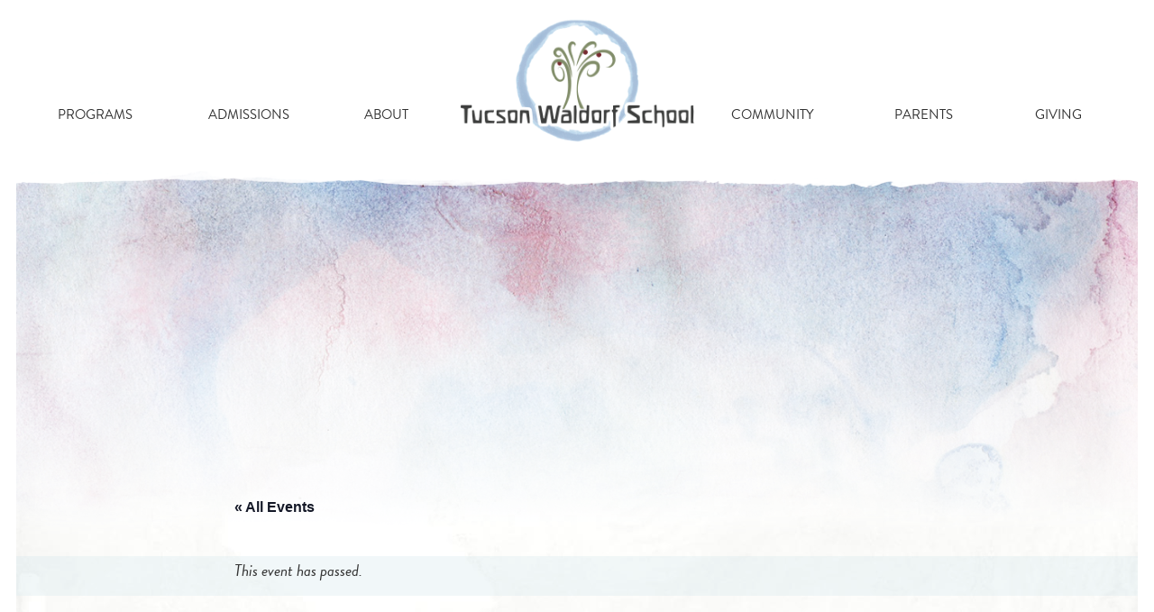

--- FILE ---
content_type: text/html; charset=UTF-8
request_url: https://tucsonwaldorf.org/event/now-registering-for-summer-quails-nest-classes/
body_size: 14447
content:
<!DOCTYPE html>
<html lang="en-US">
<head>
	<meta charset="UTF-8">
	<meta name="viewport" content="width=device-width, initial-scale=1">
	<link rel="profile" href="https://gmpg.org/xfn/11">
	<link rel="pingback" href="https://tucsonwaldorf.org/xmlrpc.php">
		<script src="https://use.typekit.net/qkv3kku.js"></script>
	<script>try{Typekit.load({ async: true });}catch(e){}</script>

		<link rel='stylesheet' id='tribe-events-views-v2-bootstrap-datepicker-styles-css' href='https://s18967.pcdn.co/wp-content/plugins/the-events-calendar/vendor/bootstrap-datepicker/css/bootstrap-datepicker.standalone.min.css?ver=6.14.2' type='text/css' media='all' />
<link rel='stylesheet' id='tec-variables-skeleton-css' href='https://s18967.pcdn.co/wp-content/plugins/the-events-calendar/common/build/css/variables-skeleton.css?ver=6.8.4' type='text/css' media='all' />
<link rel='stylesheet' id='tribe-common-skeleton-style-css' href='https://s18967.pcdn.co/wp-content/plugins/the-events-calendar/common/build/css/common-skeleton.css?ver=6.8.4' type='text/css' media='all' />
<link rel='stylesheet' id='tribe-tooltipster-css-css' href='https://s18967.pcdn.co/wp-content/plugins/the-events-calendar/common/vendor/tooltipster/tooltipster.bundle.min.css?ver=6.8.4' type='text/css' media='all' />
<link rel='stylesheet' id='tribe-events-views-v2-skeleton-css' href='https://s18967.pcdn.co/wp-content/plugins/the-events-calendar/build/css/views-skeleton.css?ver=6.14.2' type='text/css' media='all' />
<link rel='stylesheet' id='tec-variables-full-css' href='https://s18967.pcdn.co/wp-content/plugins/the-events-calendar/common/build/css/variables-full.css?ver=6.8.4' type='text/css' media='all' />
<link rel='stylesheet' id='tribe-common-full-style-css' href='https://s18967.pcdn.co/wp-content/plugins/the-events-calendar/common/build/css/common-full.css?ver=6.8.4' type='text/css' media='all' />
<link rel='stylesheet' id='tribe-events-views-v2-full-css' href='https://s18967.pcdn.co/wp-content/plugins/the-events-calendar/build/css/views-full.css?ver=6.14.2' type='text/css' media='all' />
<link rel='stylesheet' id='tribe-events-views-v2-print-css' href='https://s18967.pcdn.co/wp-content/plugins/the-events-calendar/build/css/views-print.css?ver=6.14.2' type='text/css' media='print' />
<meta name='robots' content='index, follow, max-image-preview:large, max-snippet:-1, max-video-preview:-1' />
	<style>img:is([sizes="auto" i], [sizes^="auto," i]) { contain-intrinsic-size: 3000px 1500px }</style>
	
	<!-- This site is optimized with the Yoast SEO plugin v25.5 - https://yoast.com/wordpress/plugins/seo/ -->
	<title>Now Registering for Summer Quail&#039;s Nest Classes - Tucson Waldorf School</title>
	<link rel="canonical" href="https://tucsonwaldorf.org/event/now-registering-for-summer-quails-nest-classes/" />
	<meta property="og:locale" content="en_US" />
	<meta property="og:type" content="article" />
	<meta property="og:title" content="Now Registering for Summer Quail&#039;s Nest Classes - Tucson Waldorf School" />
	<meta property="og:description" content="A calm and joyful journey through free play, movement, engagement and exploration for children birth to age 3 accompanied by a parent or caregiver. Join us for a summer session [&hellip;]" />
	<meta property="og:url" content="https://tucsonwaldorf.org/event/now-registering-for-summer-quails-nest-classes/" />
	<meta property="og:site_name" content="Tucson Waldorf School" />
	<meta property="article:modified_time" content="2022-05-02T21:25:51+00:00" />
	<meta property="og:image" content="https://s18967.pcdn.co/wp-content/uploads/2022/05/Summer-QN-just-header-1024x923.png" />
	<meta property="og:image:width" content="1024" />
	<meta property="og:image:height" content="923" />
	<meta property="og:image:type" content="image/png" />
	<meta name="twitter:card" content="summary_large_image" />
	<script type="application/ld+json" class="yoast-schema-graph">{"@context":"https://schema.org","@graph":[{"@type":"WebPage","@id":"https://tucsonwaldorf.org/event/now-registering-for-summer-quails-nest-classes/","url":"https://tucsonwaldorf.org/event/now-registering-for-summer-quails-nest-classes/","name":"Now Registering for Summer Quail's Nest Classes - Tucson Waldorf School","isPartOf":{"@id":"https://tucsonwaldorf.org/#website"},"primaryImageOfPage":{"@id":"https://tucsonwaldorf.org/event/now-registering-for-summer-quails-nest-classes/#primaryimage"},"image":{"@id":"https://tucsonwaldorf.org/event/now-registering-for-summer-quails-nest-classes/#primaryimage"},"thumbnailUrl":"https://s18967.pcdn.co/wp-content/uploads/2022/05/Summer-QN-just-header.png","datePublished":"2022-05-02T21:25:09+00:00","dateModified":"2022-05-02T21:25:51+00:00","breadcrumb":{"@id":"https://tucsonwaldorf.org/event/now-registering-for-summer-quails-nest-classes/#breadcrumb"},"inLanguage":"en-US","potentialAction":[{"@type":"ReadAction","target":["https://tucsonwaldorf.org/event/now-registering-for-summer-quails-nest-classes/"]}]},{"@type":"ImageObject","inLanguage":"en-US","@id":"https://tucsonwaldorf.org/event/now-registering-for-summer-quails-nest-classes/#primaryimage","url":"https://s18967.pcdn.co/wp-content/uploads/2022/05/Summer-QN-just-header.png","contentUrl":"https://s18967.pcdn.co/wp-content/uploads/2022/05/Summer-QN-just-header.png","width":1294,"height":1167},{"@type":"BreadcrumbList","@id":"https://tucsonwaldorf.org/event/now-registering-for-summer-quails-nest-classes/#breadcrumb","itemListElement":[{"@type":"ListItem","position":1,"name":"Home","item":"https://tucsonwaldorf.org/"},{"@type":"ListItem","position":2,"name":"Events","item":"https://tucsonwaldorf.org/events/"},{"@type":"ListItem","position":3,"name":"Now Registering for Summer Quail&#8217;s Nest Classes"}]},{"@type":"WebSite","@id":"https://tucsonwaldorf.org/#website","url":"https://tucsonwaldorf.org/","name":"Tucson Waldorf School","description":"Parent Child Classes and Pre-K through Grade 8","publisher":{"@id":"https://tucsonwaldorf.org/#organization"},"potentialAction":[{"@type":"SearchAction","target":{"@type":"EntryPoint","urlTemplate":"https://tucsonwaldorf.org/?s={search_term_string}"},"query-input":{"@type":"PropertyValueSpecification","valueRequired":true,"valueName":"search_term_string"}}],"inLanguage":"en-US"},{"@type":"Organization","@id":"https://tucsonwaldorf.org/#organization","name":"Tucson Waldorf School","url":"https://tucsonwaldorf.org/","logo":{"@type":"ImageObject","inLanguage":"en-US","@id":"https://tucsonwaldorf.org/#/schema/logo/image/","url":"https://s18967.pcdn.co/wp-content/uploads/2016/07/TWS-Logo-Web.png","contentUrl":"https://s18967.pcdn.co/wp-content/uploads/2016/07/TWS-Logo-Web.png","width":461,"height":238,"caption":"Tucson Waldorf School"},"image":{"@id":"https://tucsonwaldorf.org/#/schema/logo/image/"}},{"@type":"Event","name":"Now Registering for Summer Quail&#8217;s Nest Classes","description":"A calm and joyful journey through free play, movement, engagement and exploration for children birth to age 3 accompanied by a parent or caregiver. Join us for a summer session [&hellip;]","image":{"@id":"https://tucsonwaldorf.org/event/now-registering-for-summer-quails-nest-classes/#primaryimage"},"url":"https://tucsonwaldorf.org/event/now-registering-for-summer-quails-nest-classes/","eventAttendanceMode":"https://schema.org/OfflineEventAttendanceMode","eventStatus":"https://schema.org/EventScheduled","startDate":"2022-06-07T00:00:00-07:00","endDate":"2022-07-05T23:59:59-07:00","@id":"https://tucsonwaldorf.org/event/now-registering-for-summer-quails-nest-classes/#event","mainEntityOfPage":{"@id":"https://tucsonwaldorf.org/event/now-registering-for-summer-quails-nest-classes/"}}]}</script>
	<!-- / Yoast SEO plugin. -->


<link rel='dns-prefetch' href='//tucsonwaldorf.org' />
<link rel='dns-prefetch' href='//www.google.com' />
<link rel='dns-prefetch' href='//ajax.googleapis.com' />
<link rel='dns-prefetch' href='//fonts.googleapis.com' />
<link rel="alternate" type="application/rss+xml" title="Tucson Waldorf School &raquo; Feed" href="https://tucsonwaldorf.org/feed/" />
<link rel="alternate" type="application/rss+xml" title="Tucson Waldorf School &raquo; Comments Feed" href="https://tucsonwaldorf.org/comments/feed/" />
<link rel="alternate" type="text/calendar" title="Tucson Waldorf School &raquo; iCal Feed" href="https://tucsonwaldorf.org/events/?ical=1" />
<link rel="alternate" type="application/rss+xml" title="Tucson Waldorf School &raquo; Now Registering for Summer Quail&#8217;s Nest Classes Comments Feed" href="https://tucsonwaldorf.org/event/now-registering-for-summer-quails-nest-classes/feed/" />
<script type="text/javascript">
/* <![CDATA[ */
window._wpemojiSettings = {"baseUrl":"https:\/\/s.w.org\/images\/core\/emoji\/16.0.1\/72x72\/","ext":".png","svgUrl":"https:\/\/s.w.org\/images\/core\/emoji\/16.0.1\/svg\/","svgExt":".svg","source":{"concatemoji":"https:\/\/s18967.pcdn.co\/wp-includes\/js\/wp-emoji-release.min.js?ver=6.8.3"}};
/*! This file is auto-generated */
!function(s,n){var o,i,e;function c(e){try{var t={supportTests:e,timestamp:(new Date).valueOf()};sessionStorage.setItem(o,JSON.stringify(t))}catch(e){}}function p(e,t,n){e.clearRect(0,0,e.canvas.width,e.canvas.height),e.fillText(t,0,0);var t=new Uint32Array(e.getImageData(0,0,e.canvas.width,e.canvas.height).data),a=(e.clearRect(0,0,e.canvas.width,e.canvas.height),e.fillText(n,0,0),new Uint32Array(e.getImageData(0,0,e.canvas.width,e.canvas.height).data));return t.every(function(e,t){return e===a[t]})}function u(e,t){e.clearRect(0,0,e.canvas.width,e.canvas.height),e.fillText(t,0,0);for(var n=e.getImageData(16,16,1,1),a=0;a<n.data.length;a++)if(0!==n.data[a])return!1;return!0}function f(e,t,n,a){switch(t){case"flag":return n(e,"\ud83c\udff3\ufe0f\u200d\u26a7\ufe0f","\ud83c\udff3\ufe0f\u200b\u26a7\ufe0f")?!1:!n(e,"\ud83c\udde8\ud83c\uddf6","\ud83c\udde8\u200b\ud83c\uddf6")&&!n(e,"\ud83c\udff4\udb40\udc67\udb40\udc62\udb40\udc65\udb40\udc6e\udb40\udc67\udb40\udc7f","\ud83c\udff4\u200b\udb40\udc67\u200b\udb40\udc62\u200b\udb40\udc65\u200b\udb40\udc6e\u200b\udb40\udc67\u200b\udb40\udc7f");case"emoji":return!a(e,"\ud83e\udedf")}return!1}function g(e,t,n,a){var r="undefined"!=typeof WorkerGlobalScope&&self instanceof WorkerGlobalScope?new OffscreenCanvas(300,150):s.createElement("canvas"),o=r.getContext("2d",{willReadFrequently:!0}),i=(o.textBaseline="top",o.font="600 32px Arial",{});return e.forEach(function(e){i[e]=t(o,e,n,a)}),i}function t(e){var t=s.createElement("script");t.src=e,t.defer=!0,s.head.appendChild(t)}"undefined"!=typeof Promise&&(o="wpEmojiSettingsSupports",i=["flag","emoji"],n.supports={everything:!0,everythingExceptFlag:!0},e=new Promise(function(e){s.addEventListener("DOMContentLoaded",e,{once:!0})}),new Promise(function(t){var n=function(){try{var e=JSON.parse(sessionStorage.getItem(o));if("object"==typeof e&&"number"==typeof e.timestamp&&(new Date).valueOf()<e.timestamp+604800&&"object"==typeof e.supportTests)return e.supportTests}catch(e){}return null}();if(!n){if("undefined"!=typeof Worker&&"undefined"!=typeof OffscreenCanvas&&"undefined"!=typeof URL&&URL.createObjectURL&&"undefined"!=typeof Blob)try{var e="postMessage("+g.toString()+"("+[JSON.stringify(i),f.toString(),p.toString(),u.toString()].join(",")+"));",a=new Blob([e],{type:"text/javascript"}),r=new Worker(URL.createObjectURL(a),{name:"wpTestEmojiSupports"});return void(r.onmessage=function(e){c(n=e.data),r.terminate(),t(n)})}catch(e){}c(n=g(i,f,p,u))}t(n)}).then(function(e){for(var t in e)n.supports[t]=e[t],n.supports.everything=n.supports.everything&&n.supports[t],"flag"!==t&&(n.supports.everythingExceptFlag=n.supports.everythingExceptFlag&&n.supports[t]);n.supports.everythingExceptFlag=n.supports.everythingExceptFlag&&!n.supports.flag,n.DOMReady=!1,n.readyCallback=function(){n.DOMReady=!0}}).then(function(){return e}).then(function(){var e;n.supports.everything||(n.readyCallback(),(e=n.source||{}).concatemoji?t(e.concatemoji):e.wpemoji&&e.twemoji&&(t(e.twemoji),t(e.wpemoji)))}))}((window,document),window._wpemojiSettings);
/* ]]> */
</script>
<link rel='stylesheet' id='slick-css' href='https://s18967.pcdn.co/wp-content/themes/waldorf/assets/js/vendor/slick/slick.css?ver=0.1.6.1483590324' type='text/css' media='all' />
<link rel='stylesheet' id='slick-theme-css' href='https://s18967.pcdn.co/wp-content/themes/waldorf/assets/js/vendor/slick/slick-theme.css?ver=0.1.6.1483590324' type='text/css' media='all' />
<link rel='stylesheet' id='tribe-events-v2-single-skeleton-css' href='https://s18967.pcdn.co/wp-content/plugins/the-events-calendar/build/css/tribe-events-single-skeleton.css?ver=6.14.2' type='text/css' media='all' />
<link rel='stylesheet' id='tribe-events-v2-single-skeleton-full-css' href='https://s18967.pcdn.co/wp-content/plugins/the-events-calendar/build/css/tribe-events-single-full.css?ver=6.14.2' type='text/css' media='all' />
<style id='wp-emoji-styles-inline-css' type='text/css'>

	img.wp-smiley, img.emoji {
		display: inline !important;
		border: none !important;
		box-shadow: none !important;
		height: 1em !important;
		width: 1em !important;
		margin: 0 0.07em !important;
		vertical-align: -0.1em !important;
		background: none !important;
		padding: 0 !important;
	}
</style>
<link rel='stylesheet' id='wp-block-library-css' href='https://s18967.pcdn.co/wp-includes/css/dist/block-library/style.min.css?ver=6.8.3' type='text/css' media='all' />
<style id='classic-theme-styles-inline-css' type='text/css'>
/*! This file is auto-generated */
.wp-block-button__link{color:#fff;background-color:#32373c;border-radius:9999px;box-shadow:none;text-decoration:none;padding:calc(.667em + 2px) calc(1.333em + 2px);font-size:1.125em}.wp-block-file__button{background:#32373c;color:#fff;text-decoration:none}
</style>
<style id='global-styles-inline-css' type='text/css'>
:root{--wp--preset--aspect-ratio--square: 1;--wp--preset--aspect-ratio--4-3: 4/3;--wp--preset--aspect-ratio--3-4: 3/4;--wp--preset--aspect-ratio--3-2: 3/2;--wp--preset--aspect-ratio--2-3: 2/3;--wp--preset--aspect-ratio--16-9: 16/9;--wp--preset--aspect-ratio--9-16: 9/16;--wp--preset--color--black: #000000;--wp--preset--color--cyan-bluish-gray: #abb8c3;--wp--preset--color--white: #ffffff;--wp--preset--color--pale-pink: #f78da7;--wp--preset--color--vivid-red: #cf2e2e;--wp--preset--color--luminous-vivid-orange: #ff6900;--wp--preset--color--luminous-vivid-amber: #fcb900;--wp--preset--color--light-green-cyan: #7bdcb5;--wp--preset--color--vivid-green-cyan: #00d084;--wp--preset--color--pale-cyan-blue: #8ed1fc;--wp--preset--color--vivid-cyan-blue: #0693e3;--wp--preset--color--vivid-purple: #9b51e0;--wp--preset--gradient--vivid-cyan-blue-to-vivid-purple: linear-gradient(135deg,rgba(6,147,227,1) 0%,rgb(155,81,224) 100%);--wp--preset--gradient--light-green-cyan-to-vivid-green-cyan: linear-gradient(135deg,rgb(122,220,180) 0%,rgb(0,208,130) 100%);--wp--preset--gradient--luminous-vivid-amber-to-luminous-vivid-orange: linear-gradient(135deg,rgba(252,185,0,1) 0%,rgba(255,105,0,1) 100%);--wp--preset--gradient--luminous-vivid-orange-to-vivid-red: linear-gradient(135deg,rgba(255,105,0,1) 0%,rgb(207,46,46) 100%);--wp--preset--gradient--very-light-gray-to-cyan-bluish-gray: linear-gradient(135deg,rgb(238,238,238) 0%,rgb(169,184,195) 100%);--wp--preset--gradient--cool-to-warm-spectrum: linear-gradient(135deg,rgb(74,234,220) 0%,rgb(151,120,209) 20%,rgb(207,42,186) 40%,rgb(238,44,130) 60%,rgb(251,105,98) 80%,rgb(254,248,76) 100%);--wp--preset--gradient--blush-light-purple: linear-gradient(135deg,rgb(255,206,236) 0%,rgb(152,150,240) 100%);--wp--preset--gradient--blush-bordeaux: linear-gradient(135deg,rgb(254,205,165) 0%,rgb(254,45,45) 50%,rgb(107,0,62) 100%);--wp--preset--gradient--luminous-dusk: linear-gradient(135deg,rgb(255,203,112) 0%,rgb(199,81,192) 50%,rgb(65,88,208) 100%);--wp--preset--gradient--pale-ocean: linear-gradient(135deg,rgb(255,245,203) 0%,rgb(182,227,212) 50%,rgb(51,167,181) 100%);--wp--preset--gradient--electric-grass: linear-gradient(135deg,rgb(202,248,128) 0%,rgb(113,206,126) 100%);--wp--preset--gradient--midnight: linear-gradient(135deg,rgb(2,3,129) 0%,rgb(40,116,252) 100%);--wp--preset--font-size--small: 13px;--wp--preset--font-size--medium: 20px;--wp--preset--font-size--large: 36px;--wp--preset--font-size--x-large: 42px;--wp--preset--spacing--20: 0.44rem;--wp--preset--spacing--30: 0.67rem;--wp--preset--spacing--40: 1rem;--wp--preset--spacing--50: 1.5rem;--wp--preset--spacing--60: 2.25rem;--wp--preset--spacing--70: 3.38rem;--wp--preset--spacing--80: 5.06rem;--wp--preset--shadow--natural: 6px 6px 9px rgba(0, 0, 0, 0.2);--wp--preset--shadow--deep: 12px 12px 50px rgba(0, 0, 0, 0.4);--wp--preset--shadow--sharp: 6px 6px 0px rgba(0, 0, 0, 0.2);--wp--preset--shadow--outlined: 6px 6px 0px -3px rgba(255, 255, 255, 1), 6px 6px rgba(0, 0, 0, 1);--wp--preset--shadow--crisp: 6px 6px 0px rgba(0, 0, 0, 1);}:where(.is-layout-flex){gap: 0.5em;}:where(.is-layout-grid){gap: 0.5em;}body .is-layout-flex{display: flex;}.is-layout-flex{flex-wrap: wrap;align-items: center;}.is-layout-flex > :is(*, div){margin: 0;}body .is-layout-grid{display: grid;}.is-layout-grid > :is(*, div){margin: 0;}:where(.wp-block-columns.is-layout-flex){gap: 2em;}:where(.wp-block-columns.is-layout-grid){gap: 2em;}:where(.wp-block-post-template.is-layout-flex){gap: 1.25em;}:where(.wp-block-post-template.is-layout-grid){gap: 1.25em;}.has-black-color{color: var(--wp--preset--color--black) !important;}.has-cyan-bluish-gray-color{color: var(--wp--preset--color--cyan-bluish-gray) !important;}.has-white-color{color: var(--wp--preset--color--white) !important;}.has-pale-pink-color{color: var(--wp--preset--color--pale-pink) !important;}.has-vivid-red-color{color: var(--wp--preset--color--vivid-red) !important;}.has-luminous-vivid-orange-color{color: var(--wp--preset--color--luminous-vivid-orange) !important;}.has-luminous-vivid-amber-color{color: var(--wp--preset--color--luminous-vivid-amber) !important;}.has-light-green-cyan-color{color: var(--wp--preset--color--light-green-cyan) !important;}.has-vivid-green-cyan-color{color: var(--wp--preset--color--vivid-green-cyan) !important;}.has-pale-cyan-blue-color{color: var(--wp--preset--color--pale-cyan-blue) !important;}.has-vivid-cyan-blue-color{color: var(--wp--preset--color--vivid-cyan-blue) !important;}.has-vivid-purple-color{color: var(--wp--preset--color--vivid-purple) !important;}.has-black-background-color{background-color: var(--wp--preset--color--black) !important;}.has-cyan-bluish-gray-background-color{background-color: var(--wp--preset--color--cyan-bluish-gray) !important;}.has-white-background-color{background-color: var(--wp--preset--color--white) !important;}.has-pale-pink-background-color{background-color: var(--wp--preset--color--pale-pink) !important;}.has-vivid-red-background-color{background-color: var(--wp--preset--color--vivid-red) !important;}.has-luminous-vivid-orange-background-color{background-color: var(--wp--preset--color--luminous-vivid-orange) !important;}.has-luminous-vivid-amber-background-color{background-color: var(--wp--preset--color--luminous-vivid-amber) !important;}.has-light-green-cyan-background-color{background-color: var(--wp--preset--color--light-green-cyan) !important;}.has-vivid-green-cyan-background-color{background-color: var(--wp--preset--color--vivid-green-cyan) !important;}.has-pale-cyan-blue-background-color{background-color: var(--wp--preset--color--pale-cyan-blue) !important;}.has-vivid-cyan-blue-background-color{background-color: var(--wp--preset--color--vivid-cyan-blue) !important;}.has-vivid-purple-background-color{background-color: var(--wp--preset--color--vivid-purple) !important;}.has-black-border-color{border-color: var(--wp--preset--color--black) !important;}.has-cyan-bluish-gray-border-color{border-color: var(--wp--preset--color--cyan-bluish-gray) !important;}.has-white-border-color{border-color: var(--wp--preset--color--white) !important;}.has-pale-pink-border-color{border-color: var(--wp--preset--color--pale-pink) !important;}.has-vivid-red-border-color{border-color: var(--wp--preset--color--vivid-red) !important;}.has-luminous-vivid-orange-border-color{border-color: var(--wp--preset--color--luminous-vivid-orange) !important;}.has-luminous-vivid-amber-border-color{border-color: var(--wp--preset--color--luminous-vivid-amber) !important;}.has-light-green-cyan-border-color{border-color: var(--wp--preset--color--light-green-cyan) !important;}.has-vivid-green-cyan-border-color{border-color: var(--wp--preset--color--vivid-green-cyan) !important;}.has-pale-cyan-blue-border-color{border-color: var(--wp--preset--color--pale-cyan-blue) !important;}.has-vivid-cyan-blue-border-color{border-color: var(--wp--preset--color--vivid-cyan-blue) !important;}.has-vivid-purple-border-color{border-color: var(--wp--preset--color--vivid-purple) !important;}.has-vivid-cyan-blue-to-vivid-purple-gradient-background{background: var(--wp--preset--gradient--vivid-cyan-blue-to-vivid-purple) !important;}.has-light-green-cyan-to-vivid-green-cyan-gradient-background{background: var(--wp--preset--gradient--light-green-cyan-to-vivid-green-cyan) !important;}.has-luminous-vivid-amber-to-luminous-vivid-orange-gradient-background{background: var(--wp--preset--gradient--luminous-vivid-amber-to-luminous-vivid-orange) !important;}.has-luminous-vivid-orange-to-vivid-red-gradient-background{background: var(--wp--preset--gradient--luminous-vivid-orange-to-vivid-red) !important;}.has-very-light-gray-to-cyan-bluish-gray-gradient-background{background: var(--wp--preset--gradient--very-light-gray-to-cyan-bluish-gray) !important;}.has-cool-to-warm-spectrum-gradient-background{background: var(--wp--preset--gradient--cool-to-warm-spectrum) !important;}.has-blush-light-purple-gradient-background{background: var(--wp--preset--gradient--blush-light-purple) !important;}.has-blush-bordeaux-gradient-background{background: var(--wp--preset--gradient--blush-bordeaux) !important;}.has-luminous-dusk-gradient-background{background: var(--wp--preset--gradient--luminous-dusk) !important;}.has-pale-ocean-gradient-background{background: var(--wp--preset--gradient--pale-ocean) !important;}.has-electric-grass-gradient-background{background: var(--wp--preset--gradient--electric-grass) !important;}.has-midnight-gradient-background{background: var(--wp--preset--gradient--midnight) !important;}.has-small-font-size{font-size: var(--wp--preset--font-size--small) !important;}.has-medium-font-size{font-size: var(--wp--preset--font-size--medium) !important;}.has-large-font-size{font-size: var(--wp--preset--font-size--large) !important;}.has-x-large-font-size{font-size: var(--wp--preset--font-size--x-large) !important;}
:where(.wp-block-post-template.is-layout-flex){gap: 1.25em;}:where(.wp-block-post-template.is-layout-grid){gap: 1.25em;}
:where(.wp-block-columns.is-layout-flex){gap: 2em;}:where(.wp-block-columns.is-layout-grid){gap: 2em;}
:root :where(.wp-block-pullquote){font-size: 1.5em;line-height: 1.6;}
</style>
<link rel='stylesheet' id='ccf-jquery-ui-css' href='//ajax.googleapis.com/ajax/libs/jqueryui/1.8.2/themes/smoothness/jquery-ui.css?ver=6.8.3' type='text/css' media='all' />
<link rel='stylesheet' id='ccf-form-css' href='https://s18967.pcdn.co/wp-content/plugins/custom-contact-forms/assets/build/css/form.min.css?ver=7.8.5' type='text/css' media='all' />
<link rel='stylesheet' id='base-fonts-css' href='https://fonts.googleapis.com/css?family=Open+Sans%3A400%2C400italic%2C700%2C700italic&#038;ver=0.1.6.1483590324' type='text/css' media='all' />
<link rel='stylesheet' id='base-style-css' href='https://s18967.pcdn.co/wp-content/themes/waldorf/assets/css/style.min.css?ver=0.1.6.1483590324' type='text/css' media='all' />
<script type="text/javascript" src="https://s18967.pcdn.co/wp-includes/js/jquery/jquery.min.js?ver=3.7.1" id="jquery-core-js"></script>
<script type="text/javascript" src="https://s18967.pcdn.co/wp-includes/js/jquery/jquery-migrate.min.js?ver=3.4.1" id="jquery-migrate-js"></script>
<script type="text/javascript" src="https://s18967.pcdn.co/wp-content/plugins/the-events-calendar/common/build/js/tribe-common.js?ver=9c44e11f3503a33e9540" id="tribe-common-js"></script>
<script type="text/javascript" src="https://s18967.pcdn.co/wp-content/plugins/the-events-calendar/build/js/views/breakpoints.js?ver=4208de2df2852e0b91ec" id="tribe-events-views-v2-breakpoints-js"></script>
<script type="text/javascript" src="https://s18967.pcdn.co/wp-includes/js/jquery/ui/core.min.js?ver=1.13.3" id="jquery-ui-core-js"></script>
<script type="text/javascript" src="https://s18967.pcdn.co/wp-includes/js/jquery/ui/datepicker.min.js?ver=1.13.3" id="jquery-ui-datepicker-js"></script>
<script type="text/javascript" id="jquery-ui-datepicker-js-after">
/* <![CDATA[ */
jQuery(function(jQuery){jQuery.datepicker.setDefaults({"closeText":"Close","currentText":"Today","monthNames":["January","February","March","April","May","June","July","August","September","October","November","December"],"monthNamesShort":["Jan","Feb","Mar","Apr","May","Jun","Jul","Aug","Sep","Oct","Nov","Dec"],"nextText":"Next","prevText":"Previous","dayNames":["Sunday","Monday","Tuesday","Wednesday","Thursday","Friday","Saturday"],"dayNamesShort":["Sun","Mon","Tue","Wed","Thu","Fri","Sat"],"dayNamesMin":["S","M","T","W","T","F","S"],"dateFormat":"MM d, yy","firstDay":1,"isRTL":false});});
/* ]]> */
</script>
<script src='https://s18967.pcdn.co/wp-content/plugins/the-events-calendar/common/build/js/underscore-before.js'></script>
<script type="text/javascript" src="https://s18967.pcdn.co/wp-includes/js/underscore.min.js?ver=1.13.7" id="underscore-js"></script>
<script src='https://s18967.pcdn.co/wp-content/plugins/the-events-calendar/common/build/js/underscore-after.js'></script>
<script type="text/javascript" id="ccf-form-js-extra">
/* <![CDATA[ */
var ccfSettings = {"ajaxurl":"https:\/\/tucsonwaldorf.org\/wp-admin\/admin-ajax.php","required":"This field is required.","date_required":"Date is required.","hour_required":"Hour is required.","minute_required":"Minute is required.","am-pm_required":"AM\/PM is required.","match":"Emails do not match.","email":"This is not a valid email address.","recaptcha":"Your reCAPTCHA response was incorrect.","recaptcha_theme":"light","phone":"This is not a valid phone number.","digits":"This phone number is not 10 digits","hour":"This is not a valid hour.","date":"This date is not valid.","minute":"This is not a valid minute.","fileExtension":"This is not an allowed file extension","fileSize":"This file is bigger than","unknown":"An unknown error occured.","website":"This is not a valid URL. URL's must start with http(s):\/\/"};
/* ]]> */
</script>
<script type="text/javascript" src="https://s18967.pcdn.co/wp-content/plugins/custom-contact-forms/assets/build/js/form.min.js?ver=7.8.5" id="ccf-form-js"></script>
<link rel="https://api.w.org/" href="https://tucsonwaldorf.org/wp-json/" /><link rel="alternate" title="JSON" type="application/json" href="https://tucsonwaldorf.org/wp-json/wp/v2/tribe_events/5191" /><link rel="EditURI" type="application/rsd+xml" title="RSD" href="https://tucsonwaldorf.org/xmlrpc.php?rsd" />
<meta name="generator" content="WordPress 6.8.3" />
<link rel='shortlink' href='https://tucsonwaldorf.org/?p=5191' />
<link rel="alternate" title="oEmbed (JSON)" type="application/json+oembed" href="https://tucsonwaldorf.org/wp-json/oembed/1.0/embed?url=https%3A%2F%2Ftucsonwaldorf.org%2Fevent%2Fnow-registering-for-summer-quails-nest-classes%2F" />
<link rel="alternate" title="oEmbed (XML)" type="text/xml+oembed" href="https://tucsonwaldorf.org/wp-json/oembed/1.0/embed?url=https%3A%2F%2Ftucsonwaldorf.org%2Fevent%2Fnow-registering-for-summer-quails-nest-classes%2F&#038;format=xml" />
<meta name="tec-api-version" content="v1"><meta name="tec-api-origin" content="https://tucsonwaldorf.org"><link rel="alternate" href="https://tucsonwaldorf.org/wp-json/tribe/events/v1/events/5191" /><link rel="icon" href="https://s18967.pcdn.co/wp-content/uploads/2016/07/cropped-TWS-Insignia-Web-32x32.png" sizes="32x32" />
<link rel="icon" href="https://s18967.pcdn.co/wp-content/uploads/2016/07/cropped-TWS-Insignia-Web-192x192.png" sizes="192x192" />
<link rel="apple-touch-icon" href="https://s18967.pcdn.co/wp-content/uploads/2016/07/cropped-TWS-Insignia-Web-180x180.png" />
<meta name="msapplication-TileImage" content="https://s18967.pcdn.co/wp-content/uploads/2016/07/cropped-TWS-Insignia-Web-270x270.png" />
		<style type="text/css" id="wp-custom-css">
			.post-type-archive.post-type-archive-tribe_events header.entry-header.band.hero{
	min-height: 100px !important;
    padding-bottom: 20px !important;
}

.gateway{
	  margin: 0.6em 0em;
    max-width: 208px;
}

.band.news-events header img{
	max-width: 500px;
}		</style>
		</head>

<body class="wp-singular tribe_events-template-default single single-tribe_events postid-5191 wp-theme-waldorf tribe-no-js page-template-tucson-waldorf-school tribe-filter-live group-blog hero-watercolor hero-bluewithpurp events-single tribe-events-style-full tribe-events-style-theme">
<div id="page" class="hfeed site">
	<a class="skip-link screen-reader-text" href="#content">Skip to content</a>

	<div id="master">

		<header id="masthead" class="site-header page-row block" role="banner">
			<div class="inner-header-wrap">
				<div class="site-branding">
					<a href="https://tucsonwaldorf.org/" rel="home">
						<img class="site-logo" src="https://s18967.pcdn.co/wp-content/themes/waldorf/assets/images/logo.png?ver=0.1.6.1483590324" alt="Tucson Waldorf School"/>
					</a>
				</div>

						<nav id="nav-menu-primary" class="nav-primary main-navigation">
							<button type="button" role="button" aria-label="Toggle Navigation" class="lines-button x2 menu-toggle" aria-controls="menu" aria-expanded="false">
					<span class="lines"></span>
				</button>
						<div class="mobile-menu-wrapper">
						<div class="menu-primary-menu-container"><ul id="primary-menu" class="menu"><li id="menu-item-310" class="menu-item menu-item-type-post_type menu-item-object-page menu-item-has-children menu-item-310"><div class="sub-menu-wrap"><span class="sub-menu-close">BACK</span><a href="https://tucsonwaldorf.org/program-overview/">Programs</a>
<ul class="sub-menu">
	<li id="menu-item-311" class="menu-item menu-item-type-post_type menu-item-object-page menu-item-311"><a href="https://tucsonwaldorf.org/program-overview/">Program Overview</a></li>
	<li id="menu-item-312" class="menu-item menu-item-type-post_type menu-item-object-page menu-item-has-children menu-item-312"><a href="https://tucsonwaldorf.org/program-overview/early-childhood/">Playgarden</a>
	<ul class="sub-menu">
		<li id="menu-item-482" class="menu-item menu-item-type-custom menu-item-object-custom menu-item-482"><a href="https://tucsonwaldorf.org/program/parent-child-class/">Parent &#038; Child Class</a></li>
		<li id="menu-item-5676" class="menu-item menu-item-type-post_type menu-item-object-program menu-item-5676"><a href="https://tucsonwaldorf.org/program/nursery/">Nursery</a></li>
		<li id="menu-item-5677" class="menu-item menu-item-type-post_type menu-item-object-program menu-item-5677"><a href="https://tucsonwaldorf.org/program/kindergarten/">Mixed-Age Kindergarten</a></li>
	</ul>
</li>
	<li id="menu-item-314" class="menu-item menu-item-type-post_type menu-item-object-page menu-item-has-children menu-item-314"><a href="https://tucsonwaldorf.org/program-overview/grade-school/">Grade School</a>
	<ul class="sub-menu">
		<li id="menu-item-475" class="menu-item menu-item-type-custom menu-item-object-custom menu-item-475"><a href="https://tucsonwaldorf.org/program/grade-1/">Grade 1</a></li>
		<li id="menu-item-474" class="menu-item menu-item-type-custom menu-item-object-custom menu-item-474"><a href="https://tucsonwaldorf.org/program/grade-2/">Grade 2</a></li>
		<li id="menu-item-476" class="menu-item menu-item-type-custom menu-item-object-custom menu-item-476"><a href="https://tucsonwaldorf.org/program/grade-3/">Grade 3</a></li>
		<li id="menu-item-477" class="menu-item menu-item-type-custom menu-item-object-custom menu-item-477"><a href="https://tucsonwaldorf.org/program/grade-4/">Grade 4</a></li>
		<li id="menu-item-478" class="menu-item menu-item-type-custom menu-item-object-custom menu-item-478"><a href="https://tucsonwaldorf.org/program/grade-5/">Grade 5</a></li>
	</ul>
</li>
	<li id="menu-item-313" class="menu-item menu-item-type-post_type menu-item-object-page menu-item-has-children menu-item-313"><a href="https://tucsonwaldorf.org/program-overview/middle-school/">Middle School</a>
	<ul class="sub-menu">
		<li id="menu-item-479" class="menu-item menu-item-type-custom menu-item-object-custom menu-item-479"><a href="https://tucsonwaldorf.org/program/grade-6/">Grade 6</a></li>
		<li id="menu-item-480" class="menu-item menu-item-type-custom menu-item-object-custom menu-item-480"><a href="https://tucsonwaldorf.org/program/grade-7/">Grade 7</a></li>
		<li id="menu-item-481" class="menu-item menu-item-type-custom menu-item-object-custom menu-item-481"><a href="https://tucsonwaldorf.org/program/grade-8">Grade 8</a></li>
	</ul>
</li>
	<li id="menu-item-317" class="menu-item menu-item-type-post_type menu-item-object-page menu-item-317"><a href="https://tucsonwaldorf.org/program-overview/extended-care-program/">Playgarden Afternoon &#038; Grades Extended Day Programs</a></li>
</ul>
</div></li>
<li id="menu-item-418" class="menu-item menu-item-type-post_type menu-item-object-page menu-item-has-children menu-item-418"><div class="sub-menu-wrap"><span class="sub-menu-close">BACK</span><a href="https://tucsonwaldorf.org/admissions/">Admissions</a>
<ul class="sub-menu">
	<li id="menu-item-1087" class="menu-item menu-item-type-post_type menu-item-object-page menu-item-1087"><a href="https://tucsonwaldorf.org/contact-us/inquiry-form/">Enrollment Inquiry</a></li>
	<li id="menu-item-417" class="menu-item menu-item-type-post_type menu-item-object-page menu-item-417"><a href="https://tucsonwaldorf.org/admissions/tour/">Tours</a></li>
	<li id="menu-item-1057" class="menu-item menu-item-type-post_type menu-item-object-page menu-item-has-children menu-item-1057"><a href="https://tucsonwaldorf.org/admissions/">How to Apply and Enroll</a>
	<ul class="sub-menu">
		<li id="menu-item-498" class="menu-item menu-item-type-post_type menu-item-object-page menu-item-498"><a href="https://tucsonwaldorf.org/admissions/parent-child-class-admissions/">Parent-Child Class Admissions</a></li>
		<li id="menu-item-497" class="menu-item menu-item-type-post_type menu-item-object-page menu-item-497"><a href="https://tucsonwaldorf.org/admissions/nursery-kindergarten-admissions/">Playgarden Program Admissions</a></li>
		<li id="menu-item-496" class="menu-item menu-item-type-post_type menu-item-object-page menu-item-496"><a href="https://tucsonwaldorf.org/admissions/grades-1-8-admissions/">Grades 1-8 Admissions</a></li>
	</ul>
</li>
	<li id="menu-item-862" class="menu-item menu-item-type-post_type menu-item-object-page menu-item-862"><a href="https://tucsonwaldorf.org/tuition-and-fees/">Tuition and Scholarship Assistance</a></li>
	<li id="menu-item-2617" class="menu-item menu-item-type-post_type menu-item-object-page menu-item-2617"><a href="https://tucsonwaldorf.org/admissions/how-to-apply-and-enroll/">Apply Now</a></li>
</ul>
</div></li>
<li id="menu-item-416" class="menu-item menu-item-type-post_type menu-item-object-page menu-item-has-children menu-item-416"><div class="sub-menu-wrap"><span class="sub-menu-close">BACK</span><a href="https://tucsonwaldorf.org/about-us/">About</a>
<ul class="sub-menu">
	<li id="menu-item-511" class="menu-item menu-item-type-post_type menu-item-object-page menu-item-511"><a href="https://tucsonwaldorf.org/about-us/philosophy-mission-vision/">Philosophy, Mission, &#038; Vision</a></li>
	<li id="menu-item-510" class="menu-item menu-item-type-post_type menu-item-object-page menu-item-510"><a href="https://tucsonwaldorf.org/about-us/history/">History</a></li>
	<li id="menu-item-576" class="menu-item menu-item-type-post_type menu-item-object-page menu-item-576"><a href="https://tucsonwaldorf.org/about-us/faculty/">Faculty</a></li>
	<li id="menu-item-575" class="menu-item menu-item-type-post_type menu-item-object-page menu-item-575"><a href="https://tucsonwaldorf.org/about-us/leadership/">Administrative Staff &#038; Board of Trustees</a></li>
	<li id="menu-item-4411" class="menu-item menu-item-type-post_type menu-item-object-page menu-item-4411"><a href="https://tucsonwaldorf.org/about-us/diversity-equity-and-inclusion/">Diversity, Equity, and Inclusion</a></li>
	<li id="menu-item-509" class="menu-item menu-item-type-post_type menu-item-object-page menu-item-509"><a href="https://tucsonwaldorf.org/articles-press-newsletters-videos/">Articles, Press, Newsletters &#038; Videos</a></li>
	<li id="menu-item-521" class="menu-item menu-item-type-post_type menu-item-object-page menu-item-521"><a href="https://tucsonwaldorf.org/about-us/employment/">Employment</a></li>
	<li id="menu-item-533" class="menu-item menu-item-type-post_type menu-item-object-page menu-item-533"><a href="https://tucsonwaldorf.org/contact-us/">Contact Us</a></li>
</ul>
</div></li>
</ul><ul id="primary-menu" class="menu right"><li><div class="sub-menu-wrap"><span class="sub-menu-close">BACK</span><a href="/news-events/">Community</a>
<ul class="sub-menu">
	<li id="menu-item-433" class="menu-item menu-item-type-custom menu-item-object-custom menu-item-433"><a href="/events/list/">Events</a></li>
	<li id="menu-item-523" class="menu-item menu-item-type-post_type menu-item-object-page current_page_parent menu-item-523"><a href="https://tucsonwaldorf.org/news-events/">News</a></li>
	<li id="menu-item-522" class="menu-item menu-item-type-post_type menu-item-object-page menu-item-522"><a href="https://tucsonwaldorf.org/festivals-annual-events/">Festivals &#038; Annual Events</a></li>
	<li id="menu-item-529" class="menu-item menu-item-type-post_type menu-item-object-page menu-item-529"><a href="https://tucsonwaldorf.org/volunteer-opportunities/">School Service Opportunities</a></li>
	<li id="menu-item-530" class="menu-item menu-item-type-post_type menu-item-object-page menu-item-530"><a href="https://tucsonwaldorf.org/about-us/our-alumni-high-school-and-beyond/">Alumni &#038; Community Connections</a></li>
</ul>
</div></li>
<li id="menu-item-2134" class="menu-item menu-item-type-post_type menu-item-object-page menu-item-has-children menu-item-2134"><div class="sub-menu-wrap"><span class="sub-menu-close">BACK</span><a href="https://tucsonwaldorf.org/parents/">Parents</a>
<ul class="sub-menu">
	<li id="menu-item-2143" class="menu-item menu-item-type-post_type menu-item-object-page menu-item-2143"><a href="https://tucsonwaldorf.org/parents/">Parent Resources</a></li>
	<li id="menu-item-440" class="menu-item menu-item-type-custom menu-item-object-custom menu-item-440"><a href="https://s18967.pcdn.co/wp-content/uploads/2017/09/FinalParentHandbookFall2017-1.pdf">Parent Handbook</a></li>
	<li id="menu-item-2159" class="menu-item menu-item-type-post_type menu-item-object-page menu-item-2159"><a href="https://tucsonwaldorf.org/parents-2/">Waldorf Education Resources</a></li>
</ul>
</div></li>
<li id="menu-item-410" class="menu-item menu-item-type-post_type menu-item-object-page menu-item-has-children menu-item-410"><div class="sub-menu-wrap"><span class="sub-menu-close">BACK</span><a href="https://tucsonwaldorf.org/giving/">Giving</a>
<ul class="sub-menu">
	<li id="menu-item-415" class="menu-item menu-item-type-custom menu-item-object-custom menu-item-415"><a href="https://arizonatuitionconnection.lpages.co/tucson-waldorf-school/">Arizona Tuition Connection Tax Credit</a></li>
	<li id="menu-item-414" class="menu-item menu-item-type-post_type menu-item-object-page menu-item-414"><a href="https://tucsonwaldorf.org/giving/annual-fund/">Annual Fund</a></li>
	<li id="menu-item-413" class="menu-item menu-item-type-post_type menu-item-object-page menu-item-413"><a href="https://tucsonwaldorf.org/giving/other-ways-to-give/">Other Ways to Give</a></li>
	<li id="menu-item-411" class="menu-item menu-item-type-post_type menu-item-object-page menu-item-411"><a href="https://tucsonwaldorf.org/giving/capital-campaign-river-bend-campus/">Capital Campaign</a></li>
	<li id="menu-item-6428" class="menu-item menu-item-type-post_type menu-item-object-page menu-item-6428"><a href="https://tucsonwaldorf.org/giving/annual-reports/">Annual Reports</a></li>
</ul>
</div></li>
</ul></div>						</div>
					</nav>
					</div>
		</header>

		<div id="content" class="site-content block push">

	<div id="primary" class="content-area">
		<main id="main" class="site-main" role="main">

			
				
<article id="post-0" class="post-0 page type-page status-publish hentry">
	<header class="entry-header band hero">
					</header>

	<div class="entry-content">
		<section id="tribe-events"><div class="tribe-events-before-html"></div><span class="tribe-events-ajax-loading"><img class="tribe-events-spinner-medium" src="https://s18967.pcdn.co/wp-content/plugins/the-events-calendar/src/resources/images/tribe-loading.gif" alt="Loading Events" /></span>
<div id="tribe-events-content" class="tribe-events-single">

	<p class="tribe-events-back">
		<a href="https://tucsonwaldorf.org/events/"> &laquo; All Events</a>
	</p>

	<!-- Notices -->
	<div class="tribe-events-notices"><ul><li>This event has passed.</li></ul></div>
	<h1 class="tribe-events-single-event-title">Now Registering for Summer Quail&#8217;s Nest Classes</h1>
	<div class="tribe-events-schedule tribe-clearfix">
		<div><span class="tribe-event-date-start">June 7, 2022</span> - <span class="tribe-event-date-end">July 5, 2022</span></div>			</div>

	<!-- Event header -->
	<div id="tribe-events-header"  data-title="Now Registering for Summer Quail&#039;s Nest Classes - Tucson Waldorf School" data-viewtitle="Now Registering for Summer Quail&#8217;s Nest Classes">
		<!-- Navigation -->
		<nav class="tribe-events-nav-pagination" aria-label="Event Navigation">
			<ul class="tribe-events-sub-nav">
				<li class="tribe-events-nav-previous"><a href="https://tucsonwaldorf.org/event/annual-fund-participation-is-key/"><span>&laquo;</span> Annual Fund: Participation is Key</a></li>
				<li class="tribe-events-nav-next"><a href="https://tucsonwaldorf.org/event/giving-tuesday-2022/">Giving Tuesday 2022 <span>&raquo;</span></a></li>
			</ul>
			<!-- .tribe-events-sub-nav -->
		</nav>
	</div>
	<!-- #tribe-events-header -->

			<div id="post-5191" class="post-5191 tribe_events type-tribe_events status-publish has-post-thumbnail hentry">
			<!-- Event featured image, but exclude link -->
			<div class="tribe-events-event-image"><img width="1294" height="1167" src="https://s18967.pcdn.co/wp-content/uploads/2022/05/Summer-QN-just-header.png" class="attachment-full size-full wp-post-image" alt="" srcset="https://s18967.pcdn.co/wp-content/uploads/2022/05/Summer-QN-just-header.png 1294w, https://s18967.pcdn.co/wp-content/uploads/2022/05/Summer-QN-just-header-300x271.png 300w, https://s18967.pcdn.co/wp-content/uploads/2022/05/Summer-QN-just-header-1024x923.png 1024w, https://s18967.pcdn.co/wp-content/uploads/2022/05/Summer-QN-just-header-768x693.png 768w, https://s18967.pcdn.co/wp-content/uploads/2022/05/Summer-QN-just-header-200x180.png 200w" sizes="(max-width: 1294px) 100vw, 1294px" /></div>
			<!-- Event content -->
			<div class="sharing-icons"><a class="share facebook" target="_blank" href="https://www.facebook.com/dialog/share_open_graph?app_id=635992436563054&#038;display=popup&#038;action_type=og.likes&#038;action_properties=%7B%22object%22%3A%22https%3A%5C%2F%5C%2Ftucsonwaldorf.org%5C%2Fevent%5C%2Fnow-registering-for-summer-quails-nest-classes%5C%2F%22%2C%22image%22%3A%22https%3A%5C%2F%5C%2Ftucsonwaldorf.org%5C%2Fwp-content%5C%2Fuploads%5C%2F2022%5C%2F05%5C%2FSummer-QN-just-header.png%22%7D&#038;href=https%3A%2F%2Ftucsonwaldorf.org%2F%3Fp%3D5191&#038;redirect_uri=https%3A%2F%2Ftucsonwaldorf.org%2Fevent%2Fnow-registering-for-summer-quails-nest-classes%2F"><span class="screen-reader-text">Share on Facebook</span></a><a class="share twitter" target="_blank" href="https://twitter.com/intent/tweet?text=Now+Registering+for+Summer+Quail%26%238217%3Bs+Nest+Classes&#038;url=https%3A%2F%2Ftucsonwaldorf.org%2Fevent%2Fnow-registering-for-summer-quails-nest-classes%2F&#038;hashtags=waldorf&#038;via=tucsonwaldorf"><span class="screen-reader-text">Share on Twitter</span></a><a class="share google-plus" target="_blank" href="https://plus.google.com/share?url=https%3A%2F%2Ftucsonwaldorf.org%2Fevent%2Fnow-registering-for-summer-quails-nest-classes%2F"><span class="screen-reader-text">Share on Google Plus</span></a><a class="share pinterest" target="_blank" href="https://www.pinterest.com/pin/create/button/?url=https%3A%2F%2Ftucsonwaldorf.org%2Fevent%2Fnow-registering-for-summer-quails-nest-classes%2F&#038;media=https%3A%2F%2Ftucsonwaldorf.org%2Fwp-content%2Fuploads%2F2022%2F05%2FSummer-QN-just-header.png&#038;description="><span class="screen-reader-text">Share on Pinterest</span></a></div>			<div class="tribe-events-single-event-description tribe-events-content">
				<p class="_04xlpA direction-ltr align-start para-style-body"><span class="JsGRdQ">A calm and joyful journey through free play, movement, engagement and exploration for children birth to age 3 accompanied by a parent or caregiver.</span></p>
<p class="_04xlpA direction-ltr align-start para-style-body"><span class="JsGRdQ">Join us for a summer session filled with seasonal songs, games, wet felting, and parent education.</span></p>
<p class="_04xlpA direction-ltr align-start para-style-body"><span class="JsGRdQ">5 weeks, June 7th through July 5th.</span></p>
<p class="_04xlpA direction-ltr align-start para-style-body"><span class="JsGRdQ">$125 plus a $20 materials fee.</span></p>
<p class="_04xlpA direction-ltr align-start para-style-body"><span class="JsGRdQ">Tuesdays and Wednesdays , </span><span class="JsGRdQ">8:30-10:15 and 10:30-12:15</span></p>
<p class="_04xlpA direction-ltr align-start para-style-body"><span class="JsGRdQ">Contact Ms. Ursula at <a href="/cdn-cgi/l/email-protection" class="__cf_email__" data-cfemail="83f3e2f1e6edf7e0ebeaefe7c3f7f6e0f0ecedf4e2efe7ecf1e5adecf1e4">[email&#160;protected]</a> </span><span class="JsGRdQ">to find out more or enroll</span></p>
			</div>
			<!-- .tribe-events-single-event-description -->
			<div class="tribe-events tribe-common">
	<div class="tribe-events-c-subscribe-dropdown__container">
		<div class="tribe-events-c-subscribe-dropdown">
			<div class="tribe-common-c-btn-border tribe-events-c-subscribe-dropdown__button">
				<svg
	 class="tribe-common-c-svgicon tribe-common-c-svgicon--cal-export tribe-events-c-subscribe-dropdown__export-icon" 	aria-hidden="true"
	viewBox="0 0 23 17"
	xmlns="http://www.w3.org/2000/svg"
>
	<path fill-rule="evenodd" clip-rule="evenodd" d="M.128.896V16.13c0 .211.145.383.323.383h15.354c.179 0 .323-.172.323-.383V.896c0-.212-.144-.383-.323-.383H.451C.273.513.128.684.128.896Zm16 6.742h-.901V4.679H1.009v10.729h14.218v-3.336h.901V7.638ZM1.01 1.614h14.218v2.058H1.009V1.614Z" />
	<path d="M20.5 9.846H8.312M18.524 6.953l2.89 2.909-2.855 2.855" stroke-width="1.2" stroke-linecap="round" stroke-linejoin="round"/>
</svg>
				<button
					class="tribe-events-c-subscribe-dropdown__button-text"
					aria-expanded="false"
					aria-controls="tribe-events-subscribe-dropdown-content"
					aria-label="View links to add events to your calendar"
				>
					Add to calendar				</button>
				<svg
	 class="tribe-common-c-svgicon tribe-common-c-svgicon--caret-down tribe-events-c-subscribe-dropdown__button-icon" 	aria-hidden="true"
	viewBox="0 0 10 7"
	xmlns="http://www.w3.org/2000/svg"
>
	<path fill-rule="evenodd" clip-rule="evenodd" d="M1.008.609L5 4.6 8.992.61l.958.958L5 6.517.05 1.566l.958-.958z" class="tribe-common-c-svgicon__svg-fill"/>
</svg>
			</div>
			<div id="tribe-events-subscribe-dropdown-content" class="tribe-events-c-subscribe-dropdown__content">
				<ul class="tribe-events-c-subscribe-dropdown__list">
											
<li class="tribe-events-c-subscribe-dropdown__list-item">
	<a
		href="https://www.google.com/calendar/event?action=TEMPLATE&#038;dates=20220607T000000/20220705T235959&#038;text=Now%20Registering%20for%20Summer%20Quail%26%238217%3Bs%20Nest%20Classes&#038;details=%3Cp+class%3D%22_04xlpA+direction-ltr+align-start+para-style-body%22%3E%3Cspan+class%3D%22JsGRdQ%22%3EA+calm+and+joyful+journey+through+free+play%2C+movement%2C+engagement+and+exploration+for+children+birth+to+age+3+accompanied+by+a+parent+or+caregiver.%3C%2Fspan%3E%3C%2Fp%3E+%3Cp+class%3D%22_04xlpA+direction-ltr+align-start+para-style-body%22%3E%3Cspan+class%3D%22JsGRdQ%22%3EJoin+us+for+a+summer+session+filled+with+seasonal+songs%2C+games%2C+wet+felting%2C+and+parent+education.%3C%2Fspan%3E%3C%2Fp%3E+%3Cp+class%3D%22_04xlpA+direction-ltr+align-start+para-style-body%22%3E%3Cspan+class%3D%22JsGRdQ%22%3E5+weeks%2C+June+7th+through+July+5th.%3C%2Fspan%3E%3C%2Fp%3E+%3Cp+class%3D%22_04xlpA+direction-ltr+align-start+para-style-body%22%3E%3Cspan+class%3D%22JsGRdQ%22%3E%24125+plus+a+%2420+materials+fee.%3C%2Fspan%3E%3C%2Fp%3E+%3Cp+class%3D%22_04xlpA+direction-ltr+align-start+para-style-body%22%3E%3Cspan+class%3D%22JsGRdQ%22%3ETuesdays+and+Wednesdays+%2C%C2%A0%3C%2Fspan%3E%3Cspan+class%3D%22JsGRdQ%22%3E8%3A30-10%3A15+and+10%3A30-12%3A15%3C%2Fspan%3E%3C%2Fp%3E+%3Cp+class%3D%22_04xlpA+direction-ltr+align-start+para-style-body%22%3E%3Cspan+class%3D%22JsGRdQ%22%3EContact+Ms.+Ursula+at+parentchild%40tucsonwal%3C%2Fspan%3E%3C%2Fp%3E+%28View+Full+event+Description+Here%3A+https%3A%2F%2Ftucsonwaldorf.org%2Fevent%2Fnow-registering-for-summer-quails-nest-classes%2F%29&#038;trp=false&#038;ctz=America/Phoenix&#038;sprop=website:https://tucsonwaldorf.org"
		class="tribe-events-c-subscribe-dropdown__list-item-link"
		target="_blank"
		rel="noopener noreferrer nofollow noindex"
	>
		Google Calendar	</a>
</li>
											
<li class="tribe-events-c-subscribe-dropdown__list-item">
	<a
		href="webcal://tucsonwaldorf.org/event/now-registering-for-summer-quails-nest-classes/?ical=1"
		class="tribe-events-c-subscribe-dropdown__list-item-link"
		target="_blank"
		rel="noopener noreferrer nofollow noindex"
	>
		iCalendar	</a>
</li>
											
<li class="tribe-events-c-subscribe-dropdown__list-item">
	<a
		href="https://outlook.office.com/owa/?path=/calendar/action/compose&#038;rrv=addevent&#038;startdt=2022-06-07T00%3A00%3A00-07%3A00&#038;enddt=2022-07-05T00%3A00%3A00&#038;location&#038;subject=Now%20Registering%20for%20Summer%20Quail%27s%20Nest%20Classes&#038;body=%3Cp%20class%3D%22_04xlpA%20direction-ltr%20align-start%20para-style-body%22%3EA%20calm%20and%20joyful%20journey%20through%20free%20play%2C%20movement%2C%20engagement%20and%20exploration%20for%20children%20birth%20to%20age%203%20accompanied%20by%20a%20parent%20or%20caregiver.%3C%2Fp%3E%3Cp%20class%3D%22_04xlpA%20direction-ltr%20align-start%20para-style-body%22%3EJoin%20us%20for%20a%20summer%20session%20filled%20with%20seasonal%20songs%2C%20games%2C%20wet%20felting%2C%20and%20parent%20education.%3C%2Fp%3E%3Cp%20class%3D%22_04xlpA%20direction-ltr%20align-start%20para-style-body%22%3E5%20weeks%2C%20June%207th%20through%20July%205th.%3C%2Fp%3E%3Cp%20class%3D%22_04xlpA%20direction-ltr%20align-start%20para-style-body%22%3E%24125%20plus%20a%20%2420%20materials%20fee.%3C%2Fp%3E%3Cp%20class%3D%22_04xlpA%20direction-ltr%20align-start%20para-style-body%22%3ETuesdays%20and%20Wednesdays%20%2C%C2%A08%3A30-10%3A15%20and%2010%3A30-12%3A15%3C%2Fp%3E%3Cp%20class%3D%22_04xlpA%20direction-ltr%20align-start%20para-style-body%22%3EContact%20Ms.%20Ursula%20at%20parentchild%40tucsonwaldorf.org%20to%20find%20out%20more%20or%20enroll%3C%2Fp%3E"
		class="tribe-events-c-subscribe-dropdown__list-item-link"
		target="_blank"
		rel="noopener noreferrer nofollow noindex"
	>
		Outlook 365	</a>
</li>
											
<li class="tribe-events-c-subscribe-dropdown__list-item">
	<a
		href="https://outlook.live.com/owa/?path=/calendar/action/compose&#038;rrv=addevent&#038;startdt=2022-06-07T00%3A00%3A00-07%3A00&#038;enddt=2022-07-05T00%3A00%3A00&#038;location&#038;subject=Now%20Registering%20for%20Summer%20Quail%27s%20Nest%20Classes&#038;body=%3Cp%20class%3D%22_04xlpA%20direction-ltr%20align-start%20para-style-body%22%3EA%20calm%20and%20joyful%20journey%20through%20free%20play%2C%20movement%2C%20engagement%20and%20exploration%20for%20children%20birth%20to%20age%203%20accompanied%20by%20a%20parent%20or%20caregiver.%3C%2Fp%3E%3Cp%20class%3D%22_04xlpA%20direction-ltr%20align-start%20para-style-body%22%3EJoin%20us%20for%20a%20summer%20session%20filled%20with%20seasonal%20songs%2C%20games%2C%20wet%20felting%2C%20and%20parent%20education.%3C%2Fp%3E%3Cp%20class%3D%22_04xlpA%20direction-ltr%20align-start%20para-style-body%22%3E5%20weeks%2C%20June%207th%20through%20July%205th.%3C%2Fp%3E%3Cp%20class%3D%22_04xlpA%20direction-ltr%20align-start%20para-style-body%22%3E%24125%20plus%20a%20%2420%20materials%20fee.%3C%2Fp%3E%3Cp%20class%3D%22_04xlpA%20direction-ltr%20align-start%20para-style-body%22%3ETuesdays%20and%20Wednesdays%20%2C%C2%A08%3A30-10%3A15%20and%2010%3A30-12%3A15%3C%2Fp%3E%3Cp%20class%3D%22_04xlpA%20direction-ltr%20align-start%20para-style-body%22%3EContact%20Ms.%20Ursula%20at%20parentchild%40tucsonwaldorf.org%20to%20find%20out%20more%20or%20enroll%3C%2Fp%3E"
		class="tribe-events-c-subscribe-dropdown__list-item-link"
		target="_blank"
		rel="noopener noreferrer nofollow noindex"
	>
		Outlook Live	</a>
</li>
									</ul>
			</div>
		</div>
	</div>
</div>

			<!-- Event meta -->
						
	<div class="tribe-events-single-section tribe-events-event-meta primary tribe-clearfix">


<div class="tribe-events-meta-group tribe-events-meta-group-details">
	<h2 class="tribe-events-single-section-title"> Details </h2>
	<dl>

		
			<dt class="tribe-events-start-date-label"> Start: </dt>
			<dd>
				<abbr class="tribe-events-abbr tribe-events-start-date published dtstart" title="2022-06-07"> June 7, 2022 </abbr>
			</dd>

			<dt class="tribe-events-end-date-label"> End: </dt>
			<dd>
				<abbr class="tribe-events-abbr tribe-events-end-date dtend" title="2022-07-05"> July 5, 2022 </abbr>
			</dd>

		
		
		
		
		
		
			</dl>
</div>

	</div>


					</div> <!-- #post-x -->
			
	<!-- Event footer -->
	<div id="tribe-events-footer">
		<!-- Navigation -->
		<nav class="tribe-events-nav-pagination" aria-label="Event Navigation">
			<ul class="tribe-events-sub-nav">
				<li class="tribe-events-nav-previous"><a href="https://tucsonwaldorf.org/event/annual-fund-participation-is-key/"><span>&laquo;</span> Annual Fund: Participation is Key</a></li>
				<li class="tribe-events-nav-next"><a href="https://tucsonwaldorf.org/event/giving-tuesday-2022/">Giving Tuesday 2022 <span>&raquo;</span></a></li>
			</ul>
			<!-- .tribe-events-sub-nav -->
		</nav>
	</div>
	<!-- #tribe-events-footer -->

</div><!-- #tribe-events-content -->
<div class="tribe-events-after-html"></div>
<!--
This calendar is powered by The Events Calendar.
http://evnt.is/18wn
-->
</section>			</div>

	<footer class="entry-footer">
			</footer>
</article>

				<aside class="lrg-wrap related-programs">
	</aside>
				
			
		</main>
	</div>


		</div>
		<footer id="colophon" class="site-footer site-footer block" role="contentinfo">
			<div class="foot-info">
				<div class="foot-social">
					<a class="social-icon facebook-icon" href="https://www.facebook.com/Tucson-Waldorf-School-127093574014046/"><span>Facebook</span></a>
					<a class="social-icon twitter-icon" href="https://twitter.com/WaldorfTucson"><span>Twitter</span></a>
					<a class="social-icon pinterest-icon" href="https://www.pinterest.com/tucsonwaldorf/"><span>Pinterest</span></a>
					<a class="social-icon instagram-icon" href="https://www.instagram.com/tucsonwaldorfschool/"><span>Instagram</span></a>
				</div>
				<a id="mailing-list-cta" class="button cta-btn" href="https://visitor.r20.constantcontact.com/manage/optin?v=001RmASHJDEZJZO8y2NEpq-kgm8_ryEGlB-">Join Mailing List</a>

				<h3 id="js-footer-heading">Parent Child Classes and Pre-K through Grade 8</h3>
				<p id="js-address">3605 East River Road, Tucson, AZ 85718</p>
				<p>Tel <span id="js-phone-number">(520) 529-1032</span></p>
			</div>
			<div class="wrap">
				<div class="accreditation">
					<a title="Waldorf early childhood association of north america" href="http://www.waldorfearlychildhood.org/"><img class="accredit" src="https://s18967.pcdn.co/wp-content/themes/waldorf/assets/images/Wecan.png" srcset="https://s18967.pcdn.co/wp-content/themes/waldorf/assets/images/Wecan.png 1x, https://s18967.pcdn.co/wp-content/themes/waldorf/assets/images/Wecan@2x.png 2x"></a>
					<a title="Association of Waldorf Schools of North America" href="https://waldorfeducation.org/awsna"><img class="accredit" src="https://s18967.pcdn.co/wp-content/themes/waldorf/assets/images/AWSNA-alt.jpg"></a>
					<a title="Gateway" href="https://gatewaytucson.com/"><img class="gateway" src="https://s18967.pcdn.co/wp-content/themes/waldorf/assets/images/gateway@2x.png"></a>
					<p class="accreditation-txt">An accredited, full member of AWSNA.</p>
				</div>
				<div class="built-by">
					Site design by <a href="https://envokedesign.com/" rel="designer">Envoke Design</a>				</div>
			</div>
		</footer>

	</div>
</div>
<script data-cfasync="false" src="/cdn-cgi/scripts/5c5dd728/cloudflare-static/email-decode.min.js"></script><script type="speculationrules">
{"prefetch":[{"source":"document","where":{"and":[{"href_matches":"\/*"},{"not":{"href_matches":["\/wp-*.php","\/wp-admin\/*","\/wp-content\/uploads\/*","\/wp-content\/*","\/wp-content\/plugins\/*","\/wp-content\/themes\/waldorf\/*","\/*\\?(.+)"]}},{"not":{"selector_matches":"a[rel~=\"nofollow\"]"}},{"not":{"selector_matches":".no-prefetch, .no-prefetch a"}}]},"eagerness":"conservative"}]}
</script>
		<script>
		( function ( body ) {
			'use strict';
			body.className = body.className.replace( /\btribe-no-js\b/, 'tribe-js' );
		} )( document.body );
		</script>
				<script>
			(function(i,s,o,g,r,a,m){i['GoogleAnalyticsObject']=r;i[r]=i[r]||function(){
					(i[r].q=i[r].q||[]).push(arguments)},i[r].l=1*new Date();a=s.createElement(o),
				m=s.getElementsByTagName(o)[0];a.async=1;a.src=g;m.parentNode.insertBefore(a,m)
			})(window,document,'script','//www.google-analytics.com/analytics.js','ga');

			ga('create', 'UA-55546843-1', 'auto');
			ga('send', 'pageview');
		</script>
		<script> /* <![CDATA[ */var tribe_l10n_datatables = {"aria":{"sort_ascending":": activate to sort column ascending","sort_descending":": activate to sort column descending"},"length_menu":"Show _MENU_ entries","empty_table":"No data available in table","info":"Showing _START_ to _END_ of _TOTAL_ entries","info_empty":"Showing 0 to 0 of 0 entries","info_filtered":"(filtered from _MAX_ total entries)","zero_records":"No matching records found","search":"Search:","all_selected_text":"All items on this page were selected. ","select_all_link":"Select all pages","clear_selection":"Clear Selection.","pagination":{"all":"All","next":"Next","previous":"Previous"},"select":{"rows":{"0":"","_":": Selected %d rows","1":": Selected 1 row"}},"datepicker":{"dayNames":["Sunday","Monday","Tuesday","Wednesday","Thursday","Friday","Saturday"],"dayNamesShort":["Sun","Mon","Tue","Wed","Thu","Fri","Sat"],"dayNamesMin":["S","M","T","W","T","F","S"],"monthNames":["January","February","March","April","May","June","July","August","September","October","November","December"],"monthNamesShort":["January","February","March","April","May","June","July","August","September","October","November","December"],"monthNamesMin":["Jan","Feb","Mar","Apr","May","Jun","Jul","Aug","Sep","Oct","Nov","Dec"],"nextText":"Next","prevText":"Prev","currentText":"Today","closeText":"Done","today":"Today","clear":"Clear"}};/* ]]> */ </script><script type="text/javascript" src="https://s18967.pcdn.co/wp-content/themes/waldorf/assets/js/vendor/slick/slick.min.js?ver=0.1.6.1483590324" id="slick-js"></script>
<script type="text/javascript" src="https://s18967.pcdn.co/wp-content/plugins/the-events-calendar/vendor/bootstrap-datepicker/js/bootstrap-datepicker.min.js?ver=6.14.2" id="tribe-events-views-v2-bootstrap-datepicker-js"></script>
<script type="text/javascript" src="https://s18967.pcdn.co/wp-content/plugins/the-events-calendar/build/js/views/viewport.js?ver=3e90f3ec254086a30629" id="tribe-events-views-v2-viewport-js"></script>
<script type="text/javascript" src="https://s18967.pcdn.co/wp-content/plugins/the-events-calendar/build/js/views/accordion.js?ver=b0cf88d89b3e05e7d2ef" id="tribe-events-views-v2-accordion-js"></script>
<script type="text/javascript" src="https://s18967.pcdn.co/wp-content/plugins/the-events-calendar/build/js/views/view-selector.js?ver=a8aa8890141fbcc3162a" id="tribe-events-views-v2-view-selector-js"></script>
<script type="text/javascript" src="https://s18967.pcdn.co/wp-content/plugins/the-events-calendar/build/js/views/ical-links.js?ver=0dadaa0667a03645aee4" id="tribe-events-views-v2-ical-links-js"></script>
<script type="text/javascript" src="https://s18967.pcdn.co/wp-content/plugins/the-events-calendar/build/js/views/navigation-scroll.js?ver=eba0057e0fd877f08e9d" id="tribe-events-views-v2-navigation-scroll-js"></script>
<script type="text/javascript" src="https://s18967.pcdn.co/wp-content/plugins/the-events-calendar/build/js/views/multiday-events.js?ver=780fd76b5b819e3a6ece" id="tribe-events-views-v2-multiday-events-js"></script>
<script type="text/javascript" src="https://s18967.pcdn.co/wp-content/plugins/the-events-calendar/build/js/views/month-mobile-events.js?ver=299058683cc768717139" id="tribe-events-views-v2-month-mobile-events-js"></script>
<script type="text/javascript" src="https://s18967.pcdn.co/wp-content/plugins/the-events-calendar/build/js/views/month-grid.js?ver=b5773d96c9ff699a45dd" id="tribe-events-views-v2-month-grid-js"></script>
<script type="text/javascript" src="https://s18967.pcdn.co/wp-content/plugins/the-events-calendar/common/vendor/tooltipster/tooltipster.bundle.min.js?ver=6.8.4" id="tribe-tooltipster-js"></script>
<script type="text/javascript" src="https://s18967.pcdn.co/wp-content/plugins/the-events-calendar/build/js/views/tooltip.js?ver=97dbbf0364f2178da658" id="tribe-events-views-v2-tooltip-js"></script>
<script type="text/javascript" src="https://s18967.pcdn.co/wp-content/plugins/the-events-calendar/build/js/views/events-bar.js?ver=3825b4a45b5c6f3f04b9" id="tribe-events-views-v2-events-bar-js"></script>
<script type="text/javascript" src="https://s18967.pcdn.co/wp-content/plugins/the-events-calendar/build/js/views/events-bar-inputs.js?ver=e3710df171bb081761bd" id="tribe-events-views-v2-events-bar-inputs-js"></script>
<script type="text/javascript" src="https://s18967.pcdn.co/wp-content/plugins/the-events-calendar/build/js/views/datepicker.js?ver=4fd11aac95dc95d3b90a" id="tribe-events-views-v2-datepicker-js"></script>
<script type="text/javascript" src="//www.google.com/recaptcha/api.js?ver=7.8.5&amp;onload=ccfRecaptchaOnload&amp;render=explicit" id="ccf-google-recaptcha-js"></script>
<script type="text/javascript" src="https://s18967.pcdn.co/wp-includes/js/backbone.min.js?ver=1.6.0" id="backbone-js"></script>
<script type="text/javascript" id="wp-api-ccf-js-extra">
/* <![CDATA[ */
var WP_API_Settings = {"root":"https:\/\/tucsonwaldorf.org\/wp-json\/","nonce":"da7512d7ea"};
/* ]]> */
</script>
<script type="text/javascript" src="https://s18967.pcdn.co/wp-content/plugins/custom-contact-forms/wp-api/wp-api.js?ver=1.2" id="wp-api-ccf-js"></script>
<script type="text/javascript" id="base-js-extra">
/* <![CDATA[ */
var Envoke = {"OffCanvas":{"menuSlug":"primary"}};
/* ]]> */
</script>
<script type="text/javascript" src="https://s18967.pcdn.co/wp-content/themes/waldorf/assets/js/main.min.js?ver=0.1.6.1483590324" id="base-js"></script>
<script type="text/javascript" src="https://s18967.pcdn.co/wp-content/plugins/the-events-calendar/common/build/js/utils/query-string.js?ver=694b0604b0c8eafed657" id="tribe-query-string-js"></script>
<script type="text/javascript" src="https://s18967.pcdn.co/wp-includes/js/dist/hooks.min.js?ver=4d63a3d491d11ffd8ac6" id="wp-hooks-js"></script>
<script defer type="text/javascript" src="https://s18967.pcdn.co/wp-content/plugins/the-events-calendar/build/js/views/manager.js?ver=0e9ddec90d8a8e019b4e" id="tribe-events-views-v2-manager-js"></script>

<script defer src="https://static.cloudflareinsights.com/beacon.min.js/vcd15cbe7772f49c399c6a5babf22c1241717689176015" integrity="sha512-ZpsOmlRQV6y907TI0dKBHq9Md29nnaEIPlkf84rnaERnq6zvWvPUqr2ft8M1aS28oN72PdrCzSjY4U6VaAw1EQ==" data-cf-beacon='{"version":"2024.11.0","token":"9a038b79b54d4ade9522f2c1d18f323b","r":1,"server_timing":{"name":{"cfCacheStatus":true,"cfEdge":true,"cfExtPri":true,"cfL4":true,"cfOrigin":true,"cfSpeedBrain":true},"location_startswith":null}}' crossorigin="anonymous"></script>
</body>
</html>
